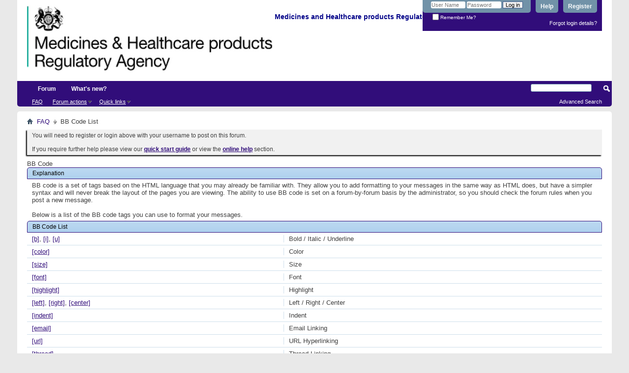

--- FILE ---
content_type: text/html; charset=ISO-8859-1
request_url: https://forums.mhra.gov.uk/misc.php?s=c75c0723ec274ec59c2d5508033b4392&do=bbcode
body_size: 8355
content:
<!DOCTYPE html PUBLIC "-//W3C//DTD XHTML 1.0 Transitional//EN" "http://www.w3.org/TR/xhtml1/DTD/xhtml1-transitional.dtd">
<html xmlns="http://www.w3.org/1999/xhtml" dir="ltr" lang="en" id="vbulletin_html">
<head>
	<meta http-equiv="Content-Type" content="text/html; charset=ISO-8859-1" />
<meta id="e_vb_meta_bburl" name="vb_meta_bburl" content="https://forums.mhra.gov.uk" />
<base href="https://forums.mhra.gov.uk/" /><!--[if IE]></base><![endif]-->
<meta name="generator" content="vBulletin 4.2.5" />

	<link rel="Shortcut Icon" href="favicon.ico" type="image/x-icon" />


		<meta name="keywords" content="" />
		<meta name="description" content="This is a discussion forum for MHRA" />





	
		<script type="text/javascript" src="https://ajax.googleapis.com/ajax/libs/yui/2.9.0/build/yuiloader-dom-event/yuiloader-dom-event.js"></script>
	

<script type="text/javascript">
<!--
	if (typeof YAHOO === 'undefined') // Load ALL YUI Local
	{
		document.write('<script type="text/javascript" src="clientscript/yui/yuiloader-dom-event/yuiloader-dom-event.js?v=425"><\/script>');
		document.write('<script type="text/javascript" src="clientscript/yui/connection/connection-min.js?v=425"><\/script>');
		var yuipath = 'clientscript/yui';
		var yuicombopath = '';
		var remoteyui = false;
	}
	else	// Load Rest of YUI remotely (where possible)
	{
		var yuipath = 'https://ajax.googleapis.com/ajax/libs/yui/2.9.0/build';
		var yuicombopath = '';
		var remoteyui = true;
		if (!yuicombopath)
		{
			document.write('<script type="text/javascript" src="https://ajax.googleapis.com/ajax/libs/yui/2.9.0/build/connection/connection-min.js?v=425"><\/script>');
		}
	}
	var SESSIONURL = "s=6923409839f08fb88ae3c28e6837744e&";
	var SECURITYTOKEN = "guest";
	var IMGDIR_MISC = "images/misc";
	var IMGDIR_BUTTON = "images/buttons";
	var vb_disable_ajax = parseInt("0", 10);
	var SIMPLEVERSION = "425";
	var BBURL = "https://forums.mhra.gov.uk";
	var LOGGEDIN = 0 > 0 ? true : false;
	var THIS_SCRIPT = "misc";
	var RELPATH = "misc.php?do=bbcode";
	var PATHS = {
		forum : "",
		cms   : "",
		blog  : ""
	};
	var AJAXBASEURL = "https://forums.mhra.gov.uk/";
// -->
</script>
<script type="text/javascript" src="https://forums.mhra.gov.uk/clientscript/vbulletin-core.js?v=425"></script>





	<link rel="stylesheet" type="text/css" href="css.php?styleid=1&amp;langid=1&amp;d=1732104040&amp;td=ltr&amp;sheet=bbcode.css,editor.css,popupmenu.css,reset-fonts.css,vbulletin.css,vbulletin-chrome.css,vbulletin-formcontrols.css," />

	<!--[if lt IE 8]>
	<link rel="stylesheet" type="text/css" href="css.php?styleid=1&amp;langid=1&amp;d=1732104040&amp;td=ltr&amp;sheet=popupmenu-ie.css,vbulletin-ie.css,vbulletin-chrome-ie.css,vbulletin-formcontrols-ie.css,editor-ie.css" />
	<![endif]-->

<!-- Google tag (gtag.js) --> <script async src="
https://www.googletagmanager.com/gtag/js?id=G-65H5EHB1ZZ"></script>
<script>   window.dataLayer = window.dataLayer || [];   function gtag(){dataLayer.push(arguments);}   gtag('js', new Date());   gtag('config', 'G-65H5EHB1ZZ'); </script>


	<link rel="stylesheet" type="text/css" href="css.php?styleid=1&amp;langid=1&amp;d=1732104040&amp;td=ltr&amp;sheet=bbcodelist.css" />
	<title>BB Code List - MHRA Forums</title>
	<link rel="stylesheet" type="text/css" href="css.php?styleid=1&amp;langid=1&amp;d=1732104040&amp;td=ltr&amp;sheet=additional.css" />

</head>
<body>
	<div class="above_body"> <!-- closing tag is in template navbar -->
<div id="header" class="floatcontainer doc_header">
	<div><a name="top" href="forum.php?s=6923409839f08fb88ae3c28e6837744e" class="logo-image"><img src="https://info.mhra.gov.uk/images/MHRA_website_logo.jpg" alt="Medicines and Healthcare Products Regulatory Agency" /></a><h2 style="COLOR: #008; FONT-SIZE: 125%; PADDING-TOP: 27px; font-weight:bold;">&nbsp;Medicines and Healthcare products Regulatory Agency
  </h2> </div>


	<div id="toplinks" class="toplinks">

		
			<ul class="nouser">
			
				<li><a href="register.php?s=6923409839f08fb88ae3c28e6837744e" rel="nofollow">Register</a></li>
			
				<li><a rel="help" href="faq.php?s=6923409839f08fb88ae3c28e6837744e">Help</a></li>
				<li>
			<script type="text/javascript" src="clientscript/vbulletin_md5.js?v=425"></script>
			<form id="navbar_loginform" action="login.php?s=6923409839f08fb88ae3c28e6837744e&amp;do=login" method="post" onsubmit="md5hash(vb_login_password, vb_login_md5password, vb_login_md5password_utf, 0)">
				<fieldset id="logindetails" class="logindetails">
					<div>
						<div>
					<input type="text" class="textbox default-value" name="vb_login_username" id="navbar_username" size="10" accesskey="u" tabindex="101" value="User Name" />
					<input type="password" class="textbox" tabindex="102" name="vb_login_password" id="navbar_password" size="10" />
					<input type="text" class="textbox default-value" tabindex="102" name="vb_login_password_hint" id="navbar_password_hint" size="10" value="Password" style="display:none;" />
					<input type="submit" class="loginbutton" tabindex="104" value="Log in" title="Enter your username and password in the boxes provided to login, or click the 'register' button to create a profile for yourself." accesskey="s" />
						</div>
					</div>
				</fieldset>
				<div id="remember" class="remember">
					<label for="cb_cookieuser_navbar"><input type="checkbox" name="cookieuser" value="1" id="cb_cookieuser_navbar" class="cb_cookieuser_navbar" accesskey="c" tabindex="103" /> Remember Me?</label>
				</div>

				<input type="hidden" name="s" value="6923409839f08fb88ae3c28e6837744e" />
				<input type="hidden" name="securitytoken" value="guest" />
				<input type="hidden" name="do" value="login" />
				<input type="hidden" name="vb_login_md5password" />
				<input type="hidden" name="vb_login_md5password_utf" />
			</form>
			<script type="text/javascript">
			YAHOO.util.Dom.setStyle('navbar_password_hint', "display", "inline");
			YAHOO.util.Dom.setStyle('navbar_password', "display", "none");
			vB_XHTML_Ready.subscribe(function()
			{
			//
				YAHOO.util.Event.on('navbar_username', "focus", navbar_username_focus);
				YAHOO.util.Event.on('navbar_username', "blur", navbar_username_blur);
				YAHOO.util.Event.on('navbar_password_hint', "focus", navbar_password_hint);
				YAHOO.util.Event.on('navbar_password', "blur", navbar_password);
			});
			
			function navbar_username_focus(e)
			{
			//
				var textbox = YAHOO.util.Event.getTarget(e);
				if (textbox.value == 'User Name')
				{
				//
					textbox.value='';
					textbox.style.color='#000000';
				}
			}

			function navbar_username_blur(e)
			{
			//
				var textbox = YAHOO.util.Event.getTarget(e);
				if (textbox.value == '')
				{
				//
					textbox.value='User Name';
					textbox.style.color='#777777';
				}
			}
			
			function navbar_password_hint(e)
			{
			//
				var textbox = YAHOO.util.Event.getTarget(e);
				
				YAHOO.util.Dom.setStyle('navbar_password_hint', "display", "none");
				YAHOO.util.Dom.setStyle('navbar_password', "display", "inline");
				YAHOO.util.Dom.get('navbar_password').focus();
			}

			function navbar_password(e)
			{
			//
				var textbox = YAHOO.util.Event.getTarget(e);
				
				if (textbox.value == '')
				{
					YAHOO.util.Dom.setStyle('navbar_password_hint', "display", "inline");
					YAHOO.util.Dom.setStyle('navbar_password', "display", "none");
				}
			}
			</script>
				</li>
				
			</ul>
		
<li style="padding-bottom:10px; padding-right:10px;"><a href="http://forums.mhra.gov.uk/login.php?do=lostpw">Forgot login details?</a></li>
	</div>
	<div class="ad_global_header">
		 
		 
	</div>
	<hr />
</div>
	<div id="navbar" class="navbar">

	<ul id="navtabs" class="navtabs floatcontainer">
		
		
			<li class="selected"><a class="navtab" href="forum.php?s=6923409839f08fb88ae3c28e6837744e">Forum</a>
				<ul class="floatcontainer">
					
					
					
					
					
					<li><a rel="help" href="faq.php?s=6923409839f08fb88ae3c28e6837744e" accesskey="5">FAQ</a></li>
					
					

					
					
					<li class="popupmenu">
						<a href="javascript://" class="popupctrl">Forum actions</a>
						<ul class="popupbody popuphover">
							<li>
								<a href="forumdisplay.php?s=6923409839f08fb88ae3c28e6837744e&amp;do=markread&amp;markreadhash=guest" onclick="return confirm('')">Mark all forums as read</a>
							</li>
                                                        
						</ul>
					</li>
					<li class="popupmenu">
						<a href="javascript://" class="popupctrl" accesskey="3">Quick links</a>
						<ul class="popupbody popuphover">
							
							
							
							
							
							
							
						</ul>
					</li>
					
				</ul>

			</li>
		
		
		
			<li><a class="navtab" href="search.php?s=6923409839f08fb88ae3c28e6837744e&amp;do=getdaily&amp;contenttype=vBForum_Post" accesskey="2">What's new?</a></li>
		
		
	</ul>

	
	<div id="globalsearch" class="globalsearch">
		<form action="search.php?s=6923409839f08fb88ae3c28e6837744e&amp;do=process" method="post" id="navbar_search" class="navbar_search">
			
			<input type="hidden" name="securitytoken" value="guest" />
			<input type="hidden" name="do" value="process" />
			<span class="textboxcontainer"><span><input type="text" value="" name="query" class="textbox" tabindex="99"/></span></span>
			<span class="buttoncontainer"><span><input type="image" class="searchbutton" src="images/buttons/search.png" name="submit" onclick="document.getElementById('navbar_search').submit;" tabindex="100"/></span></span>
		</form>
		<ul class="navbar_advanced_search">
			<li><a href="search.php?s=6923409839f08fb88ae3c28e6837744e" accesskey="4">Advanced Search</a></li>
		</ul>
	</div>
	
</div>
</div><!-- closing div for above_body -->

<div class="body_wrapper">
<div id="breadcrumb" class="breadcrumb">
	<ul class="floatcontainer">
		<li class="navbithome"><a href="index.php?s=6923409839f08fb88ae3c28e6837744e" accesskey="1"><img src="images/misc/navbit-home.png" alt="Home" /></a></li>

		
	<li class="navbit"><a href="faq.php?s=6923409839f08fb88ae3c28e6837744e">FAQ</a></li>

		
	<li class="navbit lastnavbit"><span>BB Code List</span></li>

	</ul>
	<hr />
</div>

 
<div id="ad_global_below_navbar"></div>


	<form action="profile.php?do=dismissnotice" method="post" id="notices" class="notices">
		<input type="hidden" name="do" value="dismissnotice" />
		<input type="hidden" name="s" value="s=6923409839f08fb88ae3c28e6837744e&amp;" />
		<input type="hidden" name="securitytoken" value="guest" />
		<input type="hidden" id="dismiss_notice_hidden" name="dismiss_noticeid" value="" />
		<input type="hidden" name="url" value="" />
		<ol>
			<li class="restore" id="navbar_notice_1">
	
	You will need to register or login above with your username to post  on this forum.<br /><br />
If you require further help please view our <a href="http://www.mhra.gov.uk/home/groups/par/documents/websiteresources/con132013.pdf" title="quick start guide" target="_blank"><b>quick start guide</b></a> or view the <a href="faq.php?s=6923409839f08fb88ae3c28e6837744e" target="_blank"><strong>online help</strong></a> section.


</li>
		</ol>
	</form>
 

	<div id="pagetitle">
		<h1>BB Code</h1>
	</div>

	<div class="block">
		<h2 class="blockhead">Explanation</h2>
		<div class="blockbody">
			<div class="blockrow restore">
		  		BB code is a set of tags based on the HTML language that you may already be familiar with.
		They allow you to add formatting to your messages in the same way as HTML does,
		but have a simpler syntax and will never break the layout of the pages you are viewing.
		The ability to use BB code is set on a forum-by-forum basis by the administrator,
		so you should check the forum rules when you post a new message.<br />
		<br />
		Below is a list of the BB code tags you can use to format your messages.
			</div>
		</div>
	</div>


	<div class="block bbcodeblock">
		<h2 class="blockhead">BB Code List</h2>
		<div class="blockbody">
			<ol id="bbcodelist">
				
					<li class="blockrow">
						<div class="desc">Bold / Italic / Underline</div>
						<div class="code"><a href="misc.php?s=6923409839f08fb88ae3c28e6837744e&amp;do=bbcode#basic">[b]</a>, <a href="misc.php?do=bbcode#basic">[i]</a>, <a href="misc.php?do=bbcode#basic">[u]</a></div>
					</li>
				
				
					<li class="blockrow">
						<div class="desc">Color</div>
						<div class="code"><a href="misc.php?s=6923409839f08fb88ae3c28e6837744e&amp;do=bbcode#color">[color]</a></div>
					</li>
				
				
					<li class="blockrow">
						<div class="desc">Size</div>
						<div class="code"><a href="misc.php?s=6923409839f08fb88ae3c28e6837744e&amp;do=bbcode#size">[size]</a></div>
					</li>
				
				
					<li class="blockrow">
						<div class="desc">Font</div>
						<div class="code"><a href="misc.php?s=6923409839f08fb88ae3c28e6837744e&amp;do=bbcode#font">[font]</a></div>
					</li>
				
					<li class="blockrow">
						<div class="desc">Highlight</div>
						<div class="code"><a href="misc.php?s=6923409839f08fb88ae3c28e6837744e&amp;do=bbcode#highlight">[highlight]</a></div>
					</li>
				
					<li class="blockrow">
						<div class="desc">Left / Right / Center</div>
						<div class="code"><a href="misc.php?s=6923409839f08fb88ae3c28e6837744e&amp;do=bbcode#align">[left]</a>, <a href="misc.php?do=bbcode#align">[right]</a>, <a href="misc.php?do=bbcode#align">[center]</a></div>
					</li>
					<li class="blockrow">
						<div class="desc">Indent</div>
						<div class="code"><a href="misc.php?s=6923409839f08fb88ae3c28e6837744e&amp;do=bbcode#indent">[indent]</a></div>
					</li>
				
				
					<li class="blockrow">
						<div class="desc">Email Linking</div>
						<div class="code"><a href="misc.php?s=6923409839f08fb88ae3c28e6837744e&amp;do=bbcode#email">[email]</a></div>
					</li>
					<li class="blockrow">
						<div class="desc">URL Hyperlinking</div>
						<div class="code"><a href="misc.php?s=6923409839f08fb88ae3c28e6837744e&amp;do=bbcode#url">[url]</a></div>
					</li>
					<li class="blockrow">
							<div class="desc">Thread Linking</div>
						<div class="code"><a href="misc.php?s=6923409839f08fb88ae3c28e6837744e&amp;do=bbcode#thread">[thread]</a></div>
					</li>
					<li class="blockrow">
						<div class="desc">Post Linking</div>
						<div class="code"><a href="misc.php?s=6923409839f08fb88ae3c28e6837744e&amp;do=bbcode#post">[post]</a></div>
					</li>
				
				
					<li class="blockrow">
						<div class="desc">Bulleted Lists / Advanced Lists</div>
						<div class="code"><a href="misc.php?s=6923409839f08fb88ae3c28e6837744e&amp;do=bbcode#list">[list]</a></div>
					</li>
				
					<li class="blockrow">
						<div class="desc">Images</div>
						<div class="code"><a href="misc.php?s=6923409839f08fb88ae3c28e6837744e&amp;do=bbcode#imgcode">[img]</a></div>
					</li>
					<li class="blockrow">
						<div class="desc">Videos</div>
						<div class="code"><a href="misc.php?s=6923409839f08fb88ae3c28e6837744e&amp;do=bbcode#videocode">[video]</a></div>
					</li>
				
					<li class="blockrow">
						<div class="desc">Code</div>
						<div class="code"><a href="misc.php?s=6923409839f08fb88ae3c28e6837744e&amp;do=bbcode#code">[code]</a></div>
					</li>
				
				
					<li class="blockrow">
						<div class="desc">PHP Code</div>
						<div class="code"><a href="misc.php?s=6923409839f08fb88ae3c28e6837744e&amp;do=bbcode#php">[php]</a></div>
					</li>
				
				
					<li class="blockrow">
						<div class="desc">HTML Code</div>
						<div class="code"><a href="misc.php?s=6923409839f08fb88ae3c28e6837744e&amp;do=bbcode#html">[html]</a></div>
					</li>
				
					<li class="blockrow">
						<div class="desc">Quote</div>
						<div class="code"><a href="misc.php?s=6923409839f08fb88ae3c28e6837744e&amp;do=bbcode#quote">[quote]</a></div>
					</li>
					<li class="blockrow">
						<div class="desc">Stop BB Code Parsing</div>
						<div class="code"><a href="misc.php?s=6923409839f08fb88ae3c28e6837744e&amp;do=bbcode#noparse">[noparse]</a></div>
					</li>
					<li class="blockrow">
						<div class="desc">Attachment</div>
						<div class="code"><a href="misc.php?s=6923409839f08fb88ae3c28e6837744e&amp;do=bbcode#attach">[attach]</a></div>
					</li>
				
				
			</ol>
			<div class="blockrow bbcodeblock restore">
				<b>Incorrect BB Code Usage:</b>
		<ul>
		  <li><span class="highlight">[url]</span> www.example.com <span class="highlight">[/url]</span> - don't put spaces between the bracketed code and the text you are applying the code to.</li>
		  <li><span class="highlight">[email]</span>myname@domain.com<span class="highlight">[email]</span> - the end brackets must include a forward slash (<span class="highlight">[/email]</span>)</li>
		</ul>
			</div>
		</div>
	</div>

	<!-- BEGIN vB CODE LIST -->

	<!-- Begin Allow Basic BBcode Conditional -->
	
		<div class="block bbcodeblock">
			<h2 class="blockhead">Bold / Italic / Underline<a name="basic"></a></h2>
			<div class="blockbody">
				<h3 class="blocksubhead">The [b], [i] and [u] tags allow you to create text that is bold, italic and underlined.</h3>
				<ul class="codeblock">
					<li class="blockrow floatcontainer">
						<div class="desc">
							<ul>
								<li>[b]<span class="highlight">value</span>[/b]</li>
								<li>[i]<span class="highlight">value</span>[/i]</li>
								<li>[u]<span class="highlight">value</span>[/u]</li>
							</ul>
						</div>
						<div class="title">Usage</div>
					</li>
					<li class="blockrow floatcontainer">
						<div class="desc">
							<ul>
								<li>[b]this text is bold[/b]</li>
								<li>[i]this text is italic[/i]</li>
								<li>[u]this text is underlined[/u]</li>
							</ul>
						</div>
						<div class="title">Example Usage</div>
					</li>
					<li class="blockrow floatcontainer">
						<div class="desc">
							<ul>
								<li><b>this text is bold</b></li>
								<li><i>this text is italic</i></li>
								<li><u>this text is underlined</u></li>
							</ul>
						</div>
						<div class="title">Example Output</div>
					</li>
				</ul>
			</div>
		</div>
	
	<!-- End Allow Basic BBcode Conditional -->

	
		<div class="block bbcodeblock">
			<h2 class="blockhead">Color<a name="color"></a></h2>
			<div class="blockbody">
				<h3 class="blocksubhead">The [color] tag allows you to change the color of your text.</h3>
				<ul class="codeblock">
					<li class="blockrow floatcontainer">
						<div class="desc">[color=<span class="highlight">Option</span>]<span class="highlight">value</span>[/color]</div>
						<div class="title">Usage</div>
					</li>
					<li class="blockrow floatcontainer">
						<div class="desc">[color=blue]this text is blue[/color]</div>
						<div class="title">Example Usage</div>
					</li>
					<li class="blockrow floatcontainer">
						<div class="desc"><font color="blue">this text is blue</font></div>
						<div class="title">Example Output</div>
					</li>
				</ul>
			</div>
		</div>
	

	
		<div class="block bbcodeblock">
			<h2 class="blockhead">Size<a name="size"></a></h2>
			<div class="blockbody">
				<h3 class="blocksubhead">The [size] tag allows you to change the size of your text.</h3>
				<ul class="codeblock">
					<li class="blockrow floatcontainer">
						<div class="desc">[size=<span class="highlight">Option</span>]<span class="highlight">value</span>[/size]</div>
						<div class="title">Usage</div>
					</li>
					<li class="blockrow floatcontainer">
						<div class="desc">[size=+2]this text is two sizes larger than normal[/size]</div>
						<div class="title">Example Usage</div>
					</li>
					<li class="blockrow floatcontainer">
						<div class="desc"><font size="+2">this text is two sizes larger than normal</font></div>
						<div class="title">Example Output</div>
					</li>
				</ul>
			</div>
		</div>
	

	
		<div class="block bbcodeblock">
			<h2 class="blockhead">Font<a name="font"></a></h2>
			<div class="blockbody">
				<h3 class="blocksubhead">The [font] tag allows you to change the font of your text.</h3>
				<ul class="codeblock">
					<li class="blockrow floatcontainer">
						<div class="desc">[font=<span class="highlight">Option</span>]<span class="highlight">value</span>[/font]</div>
						<div class="title">Usage</div>
					</li>
					<li class="blockrow floatcontainer">
						<div class="desc">[font=courier]this text is in the courier font[/font]</div>
						<div class="title">Example Usage</div>
					</li>
					<li class="blockrow floatcontainer">
						<div class="desc"><font face="courier">this text is in the courier font</font></div>
						<div class="title">Example Output</div>
					</li>
				</ul>
			</div>
		</div>
	

	
		<div class="block bbcodeblock">
			<h2 class="blockhead">Left / Right / Center<a name="align"></a></h2>
			<div class="blockbody">
				<h3 class="blocksubhead">The [left], [right] and [center] tags allow you to change the alignment of your text.</h3>
				<ul class="codeblock">
					<li class="blockrow floatcontainer">
						<div class="desc">
							<ul>
								<li>[left]<span class="highlight">value</span>[/left]</li>
								<li>[center]<span class="highlight">value</span>[/center]</li>
								<li>[right]<span class="highlight">value</span>[/right]</li>
							</ul>
						</div>
						<div class="title">Usage</div>
					</li>
					<li class="blockrow floatcontainer">
						<div class="desc">
					<ul>
								<li>[left]this text is left-aligned[/left]</li>
								<li>[center]this text is center-aligned[/center]</li>
								<li>[right]this text is right-aligned[/right]</li>
					</ul>
						</div>
						<div class="title">Example Usage</div>
					</li>
					<li class="blockrow floatcontainer">
						<div class="desc">
							<div align="left">this text is left-aligned</div>
							<div align="center">this text is center-aligned</div>
							<div align="right">this text is right-aligned</div>
						</div>
						<div class="title">Example Output</div>
					</li>
				</ul>
			</div>
		</div>

		<div class="block bbcodeblock">
			<h2 class="blockhead">Indent<a name="indent"></a></h2>
			<div class="blockbody">
				<h3 class="blocksubhead">The [indent] tag allows you to indent your text.</h3>
				<ul class="codeblock">
					<li class="blockrow floatcontainer">
						<div class="desc">[indent]<span class="highlight">value</span>[/indent]</div>
						<div class="title">Usage</div>
					</li>
					<li class="blockrow floatcontainer">
						<div class="desc">[indent]this text is indented[/indent]</div>
						<div class="title">Example Usage</div>
					</li>
					<li class="blockrow floatcontainer">
						<div class="desc restore"><blockquote><div>this text is indented</div></blockquote></div>
						<div class="title">Example Output</div>
					</li>
				</ul>
			</div>
		</div>
	

	
		<div class="block bbcodeblock">
			<h2 class="blockhead">Email Linking<a name="email"></a></h2>
			<div class="blockbody">
				<h3 class="blocksubhead">The [email] tag allows you to link to an email address. You can include an optional parameter to 'name' your link.</h3>
				<ul class="codeblock">
					<li class="blockrow floatcontainer">
						<div class="desc">
							<ul>
								<li>[email]<span class="highlight">value</span>[/email]</li>
								<li>[email=<span class="highlight">Option</span>]<span class="highlight">value</span>[/email]</li>
							</ul>
						</div>
						<div class="title">Usage</div>
					</li>
					<li class="blockrow floatcontainer">
						<div class="desc">
							<ul>
								<li>[email]j.doe@example.com[/email]</li>
								<li>[email=j.doe@example.com]Click Here to Email Me[/email]</li>
							</ul>
						</div>
						<div class="title">Example Usage</div>
					</li>
					<li class="blockrow floatcontainer">
						<div class="desc">
							<ul>
								<li><a href="mailto:j.doe@example.com">j.doe@example.com</a></li>
								<li><a href="mailto:j.doe@example.com">Click Here to Email Me</a></li>
							</ul>
						</div>
						<div class="title">Example Output</div>
					</li>
				</ul>
			</div>
		</div>
		<div class="block bbcodeblock">
			<h2 class="blockhead">URL Hyperlinking<a name="url"></a></h2>
			<div class="blockbody">
				<h3 class="blocksubhead">The [url] tag allows you to link to other websites and files. You can include an optional parameter to 'name' your link.</h3>
				<ul class="codeblock">
					<li class="blockrow floatcontainer">
						<div class="desc">
							<ul>
								<li>[url]<span class="highlight">value</span>[/url]</li>
								<li>[url=<span class="highlight">Option</span>]<span class="highlight">value</span>[/url] </li>
							</ul>
						</div>
						<div class="title">Usage</div>
					</li>
					<li class="blockrow floatcontainer">
						<div class="desc">
							<ul>
								<li>[url]https://forums.mhra.gov.uk[/url]</li>
								<li>[url=https://forums.mhra.gov.uk]MHRA Forums[/url]</li>
							</ul>
						</div>
						<div class="title">Example Usage</div>
					</li>
					<li class="blockrow floatcontainer">
						<div class="desc">
							<ul>
								<li><a href="https://forums.mhra.gov.uk" target="_blank">https://forums.mhra.gov.uk</a></li>
								<li><a href="https://forums.mhra.gov.uk" target="_blank">MHRA Forums</a></li>
							</ul>
						</div>
						<div class="title">Example Output</div>
					</li>
				</ul>
			</div>
		</div>
		<div class="block bbcodeblock">
			<h2 class="blockhead">Thread Linking<a name="thread"></a></h2>
			<div class="blockbody">
				<h3 class="blocksubhead">The [thread] tag allows you to link to threads by specifying the thread id. You can include an optional parameter to 'name' your link.</h3>
				<ul class="codeblock">
					<li class="blockrow floatcontainer">
						<div class="desc">
							<ul>
								<li>[thread]<span class="highlight">threadid</span>[/thread]</li>
								<li>[thread=<span class="highlight">threadid</span>]<span class="highlight">value</span>[/thread]</li>
							</ul>
						</div>
						<div class="title">Usage</div>
					</li>
					<li class="blockrow floatcontainer">
						<div class="desc">
							<ul>
								<li>[thread]42918[/thread]</li>
								<li>[thread=42918]Click Me![/thread]</li>
							</ul>
							<span class="shade">(Note: The threadid/postid is just an example and may not link to a valid thread/post.)</span>
						</div>
						<div class="title">Example Usage</div>
					</li>
					<li class="blockrow floatcontainer">
						<div class="desc">
							<ul>
								<li><a href="https://forums.mhra.gov.uk/showthread.php?t=42918" target="_blank">https://forums.mhra.gov.uk/showthread.php?t=42918</a></li>
								<li>	<a href="https://forums.mhra.gov.uk/showthread.php?t=42918" target="_blank" title="MHRA Forums - Thread 42918">Click Me!</a></li>
							</ul>
						</div>
						<div class="title">Example Output</div>
					</li>
				</ul>
			</div>
		</div>
		<div class="block bbcodeblock">
			<h2 class="blockhead">Post Linking<a name="post"></a></h2>
			<div class="blockbody">
				<h3 class="blocksubhead">The [post] tag allows you to link to posts by specifying the post id. You can include an optional parameter to 'name' your link.</h3>
				<ul class="codeblock">
					<li class="blockrow floatcontainer">
						<div class="desc">
							<ul>
								<li>[post]<span class="highlight">postid</span>[/post]</li>
								<li>[post=<span class="highlight">postid</span>]<span class="highlight">value</span>[/post]</li>
							</ul>
						</div>
						<div class="title">Usage</div>
					</li>
					<li class="blockrow floatcontainer">
						<div class="desc">
							<ul>
								<li>[post]269302[/post]</li>
								<li>[post=269302]Click Me![/post] </li>
							</ul>
							<span class="shade">(Note: The threadid/postid is just an example and may not link to a valid thread/post.)</span>
						</div>
						<div class="title">Example Usage</div>
					</li>
					<li class="blockrow floatcontainer">
						<div class="desc">
							<ul>
								<li><a href="https://forums.mhra.gov.uk/showthread.php?p=269302#post269302" target="_blank">https://forums.mhra.gov.uk/showthread.php?p=269302#post269302</a></li>
								<li><a href="https://forums.mhra.gov.uk/showthread.php?p=269302#post269302" target="_blank" title="MHRA Forums - Post 269302">Click Me!</a> </li>
							</ul>
						</div>
						<div class="title">Example Output</div>
					</li>
				</ul>
			</div>
		</div>
	

	
		<div class="block bbcodeblock">
			<h2 class="blockhead">Bulleted Lists<a name="list"></a></h2>
			<div class="blockbody">
				<h3 class="blocksubhead">The [list] tag allows you to create simple, bulleted lists without specifying an option. Within the value portion, each bullet is denoted by the [*] tag.</h3>
				<ul class="codeblock">
					<li class="blockrow floatcontainer">
						<div class="desc">[list]<span class="highlight">value</span>[/list]</div>
						<div class="title">Usage</div>
					</li>
					<li class="blockrow floatcontainer">
						<div class="desc">[list]<br />[*]list item 1<br />[*]list item 2<br />[/list]</div>
						<div class="title">Example Usage</div>
					</li>
					<li class="blockrow floatcontainer">
						<div class="desc restore"><ul><li>list item 1</li><li>list item 2</li></ul></div>
						<div class="title">Example Output</div>
					</li>
				</ul>
			</div>
		</div>
		<div class="block bbcodeblock">
			<h2 class="blockhead">Advanced Lists</h2>
				<div class="blockbody">
				<h3 class="blocksubhead">The [list] tag allows you to create advanced lists by specifying an option. The option should have a value of 1 (for a numbered list) or A (for an alphabetic with capital letters list) or a (for an alphabetic with lowercase letters list) or I (for a numbered with capital Roman numeral list) or i (for a numbered with small Roman numeral list).</h3>
				<ul class="codeblock">
					<li class="blockrow floatcontainer">
						<div class="desc">[list=<span class="highlight">Option</span>]<span class="highlight">value</span>[/list]</div>
						<div class="title">Usage</div>
					</li>
					<li class="blockrow floatcontainer">
						<div class="desc">[list=1]<br />[*]list item 1<br />[*]list item 2<br />[/list]<br /><br />[list=A]<br />[*]list item 1<br />[*]list item 2<br />[/list]<br /><br />[list=a]<br />[*]list item 1<br />[*]list item 2<br />[/list]</div>
						<div class="title">Example Usage</div>
					</li>
					<li class="blockrow floatcontainer">
						<div class="desc restore"><ol class="numeric"><li>list item 1</li><li>list item 2</li></ol><ol class="upper-alpha"><li>list item 1</li><li>list item 2</li></ol><ol class="lower-alpha"><li>list item 1</li><li>list item 2</li></ol></div>
						<div class="title">Example Output</div>
					</li>
			</ul>
		 </div>
	  </div>
	

		<div class="block bbcodeblock">
			<h2 class="blockhead">Images<a name="imgcode"></a></h2>
			<div class="blockbody">
				<h3 class="blocksubhead">The [img] tag allows you to embed images within your posts. You can also combine this tag with the [url] tag to make images become links.</h3>
				<ul class="codeblock">
					<li class="blockrow floatcontainer">
						<div class="desc">[img]<span class="highlight">value</span>[/img]</div>
						<div class="title">Usage</div>
					</li>
					<li class="blockrow floatcontainer">
						<div class="desc">
							<ul>
								<li>[img]https://forums.mhra.gov.uk/images/statusicon/forum_new-48.png[/img] (Not linked)</li>
								<li>[url=http://www.example.com] [img]https://forums.mhra.gov.uk/images/statusicon/forum_new-48.png[/img] [/url] (Linked)</li>
							</ul>
						</div>
						<div class="title">Example Usage</div>
					</li>
					<li class="blockrow floatcontainer">
						<div class="desc">
							<ul>
								<li><img class="inlineimg" src="images/statusicon/forum_new-48.png" alt="" border="0" /> (Not linked)</li>
								<li><a href="http://www.example.com" target="_blank"><img class="inlineimg" src="images/statusicon/forum_new-48.png" alt="" border="0" /></a> (Linked)</li>
							</ul>
						</div>
						<div class="title">Example Output</div>
					</li>
				</ul>
			</div>
		</div>
		
		<div class="block bbcodeblock">
			<h2 class="blockhead">Videos<a name="videocode"></a></h2>
			<div class="blockbody">
				<h3 class="blocksubhead">The [video] tag allows you to embed videos from various video services within your posts.</h3>
				<ul class="codeblock">
					<li class="blockrow floatcontainer">
						<div class="desc">[video]<span class="highlight">value</span>[/video]</div>
						<div class="title">Usage</div>
					</li>
					<li class="blockrow floatcontainer">
						<div class="desc">
							<ul>
								<li>[video=youtube;eOUq4Z6R7xI]http://www.youtube.com/watch?v=eOUq4Z6R7xI[/video]</li>
							</ul>
						</div>
						<div class="title">Example Usage</div>
					</li>
					<li class="blockrow floatcontainer">
						<div class="desc">
							<ul>
								<li>
									<iframe class="restrain" title="YouTube video player" width="640" height="390" src="//www.youtube.com/embed/eOUq4Z6R7xI" frameborder="0"></iframe>
								</li>
							</ul>
						</div>
						<div class="title">Example Output</div>
					</li>
				</ul>
			</div>
		</div>

	
		<div class="block bbcodeblock">
			<h2 class="blockhead">Code<a name="code"></a></h2>
			<div class="blockbody">
				<h3 class="blocksubhead">The [code] tag switches to a fixed-width (monospace) font and preserves all spacing.</h3>
				<ul class="codeblock">
					<li class="blockrow floatcontainer">
						<div class="desc">[code]<span class="highlight">value</span>[/code]</div>
						<div class="title">Usage</div>
					</li>
					<li class="blockrow floatcontainer">
						<div class="desc">[code]<br />
							&lt;script type=&quot;text/javascript&quot;&gt;<br />
							&lt;!--<br />
							&nbsp;&nbsp;&nbsp;&nbsp;alert(&quot;Hello world!&quot;);<br />
							//--&gt;<br />
							&lt;/script&gt;<br />
						[/code]</div>
<div class="title">Example Usage</div> 						
					</li>
					<li class="blockrow floatcontainer">
						<div class="desc"><div class="bbcode_container">
	<div class="bbcode_description">Code:</div>
	<pre class="bbcode_code" style="height:84px;">&lt;script type=&quot;text/javascript&quot;&gt;
&lt;!--
	alert(&quot;Hello world!&quot;);
//--&gt;
&lt;/script&gt;</pre>
</div></div>
						<div class="title">Example Output</div>
					</li>
				</ul>
			</div>
		</div>
	

	
		<div class="block bbcodeblock">
			<h2 class="blockhead">PHP Code<a name="php"></a></h2>
			<div class="blockbody">
				<h3 class="blocksubhead">The [php] tag performs the same function as the [code] tag, but also adds syntax highlighting for PHP code. Although it is designed for PHP, it may correctly highlight some other C-like languages.</h3>
				<ul class="codeblock">
					<li class="blockrow floatcontainer">
						<div class="desc">[php]<span class="highlight">value</span>[/php]</div>
						<div class="title">Usage</div>
					</li>
					<li class="blockrow floatcontainer">
						<div class="desc">[php]<br />
						$myvar = 'Hello World!';<br />
						for ($<i></i>i = 0; \$i &lt; 10; \$i++)<br />
						{<br />
						&nbsp;&nbsp;&nbsp;&nbsp;echo $myvar . &quot;\n&quot;;<br />
						}<br />
						[/php]</div>
						<div class="title">Example Usage</div>
					</li>
					<li class="blockrow floatcontainer">
						<div class="desc"><div class="bbcode_container">
	<div class="bbcode_description">PHP Code:</div>
	<div class="bbcode_code" style="height:84px;"><code><code><span style="color: #000000">
<span style="color: #0000BB">$myvar&nbsp;</span><span style="color: #007700">=&nbsp;</span><span style="color: #DD0000">'Hello&nbsp;World!'</span><span style="color: #007700">;<br />for&nbsp;(</span><span style="color: #0000BB">$i&nbsp;</span><span style="color: #007700">=&nbsp;</span><span style="color: #0000BB">0</span><span style="color: #007700">;&nbsp;</span><span style="color: #0000BB">$i&nbsp;</span><span style="color: #007700">&lt;&nbsp;</span><span style="color: #0000BB">10</span><span style="color: #007700">;&nbsp;</span><span style="color: #0000BB">$i</span><span style="color: #007700">++)<br />{<br />&nbsp;&nbsp;&nbsp;&nbsp;echo&nbsp;</span><span style="color: #0000BB">$myvar&nbsp;</span><span style="color: #007700">.&nbsp;</span><span style="color: #DD0000">"\n"</span><span style="color: #007700">;<br />}&nbsp;<br /></span><span style="color: #0000BB"></span>
</span>
</code></code></div>
</div></div>
						<div class="title">Example Output</div>
					</li>
				</ul>
			</div>
		</div>
	

	
		<div class="block bbcodeblock">
			<h2 class="blockhead">HTML Code<a name="html"></a></h2>
			<div class="blockbody">
				<h3 class="blocksubhead">The [html] tag allows you to perform syntax highlighting for HTML code.</h3>
				<ul class="codeblock">
					<li class="blockrow floatcontainer">
						<div class="desc">[html]<span class="highlight">value</span>[/html]</div>
						<div class="title">Usage</div>
					</li>
					<li class="blockrow floatcontainer">
						<div class="desc">[html]<br />&lt;img src=&quot;image.gif&quot; alt=&quot;image&quot; /&gt;<br />&lt;a href=&quot;testing.html&quot; target=&quot;_blank&quot;&gt;Testing&lt;/a&gt;<br />[/html]</div>
						<div class="title">Example Usage</div>
					</li>
					<li class="blockrow floatcontainer">
						<div class="desc"><div class="bbcode_container">
	<div class="bbcode_description">HTML Code:</div>
	<pre class="bbcode_code" style="height:4*12px};"><span style="color:#800080">&lt;img src=<span style="color:#0000FF">&quot;image.gif&quot;</span> alt=<span style="color:#0000FF">&quot;image&quot;</span> /&gt;</span>
<span style="color:#008000">&lt;a href=<span style="color:#0000FF">&quot;testing.html&quot;</span> target=<span style="color:#0000FF">&quot;_blank&quot;</span>&gt;</span>Testing<span style="color:#008000">&lt;/a&gt;</span></pre>
</div></div>
						<div class="title">Example Output</div>
					</li>
				</ul>
			</div>
		</div>
	

		<div class="block bbcodeblock">
			<h2 class="blockhead">Quote<a name="quote"></a></h2>
			<div class="blockbody">
				<h3 class="blocksubhead">The [quote] tag allows you to attribute text to someone else.</h3>
				<ul class="codeblock">
					<li class="blockrow floatcontainer">
						<div class="desc">
							<ul>
								<li>[quote]<span class="highlight">Quote</span>[/quote]</li>
										<li>[quote=<span class="highlight">User Name</span>]<span class="highlight">value</span>[/quote]</li>
							</ul>
						</div>
						<div class="title">Usage</div>
					</li>
					<li class="blockrow floatcontainer">
						<div class="desc">
							<ul>
								<li>[quote]Lorem ipsum dolor sit amet[/quote]</li>
								<li>[quote=John Doe]Lorem ipsum dolor sit amet[/quote]</li>
								<li>[quote=John Doe;6923]Lorem ipsum dolor sit amet[/quote]</li>
							</ul>
						</div>
						<div class="title">Example Usage</div>
					</li>
					<li class="blockrow floatcontainer">
						<div class="desc">
							<ul>
								<li><div class="bbcode_container">
	<div class="bbcode_quote">
		<div class="quote_container">
			<div class="bbcode_quote_container"></div>
			
				Lorem ipsum dolor sit amet
			
		</div>
	</div>
</div></li>
								<li><div class="bbcode_container">
	<div class="bbcode_quote">
		<div class="quote_container">
			<div class="bbcode_quote_container"></div>
			
				<div class="bbcode_postedby">
					<img src="images/misc/quote_icon.png" alt="Quote" /> Originally Posted by <strong>John Doe</strong>
					
				</div>
				<div class="message">Lorem ipsum dolor sit amet</div>
			
		</div>
	</div>
</div></li>
								<li><div class="bbcode_container">
	<div class="bbcode_quote">
		<div class="quote_container">
			<div class="bbcode_quote_container"></div>
			
				<div class="bbcode_postedby">
					<img src="images/misc/quote_icon.png" alt="Quote" /> Originally Posted by <strong>John Doe</strong>
					<a href="showthread.php?s=6923409839f08fb88ae3c28e6837744e&amp;p=6923#post6923" rel="nofollow"><img class="inlineimg" src="images/buttons/viewpost-right.png" alt="View Post" /></a>
				</div>
				<div class="message">Lorem ipsum dolor sit amet</div>
			
		</div>
	</div>
</div></li>
							</ul>
						</div>
						<div class="title">Example Output</div>
					</li>
				</ul>
			</div>
		</div>

		<div class="block bbcodeblock">
			<h2 class="blockhead">Highlight<a name="highlight"></a></h2>
			<div class="blockbody">
				<h3 class="blocksubhead">The [highlight] tag allows you to emphasize your text.</h3>
				<ul class="codeblock">
					<li class="blockrow floatcontainer">
						<div class="title">Usage</div>
						<div class="desc">[highlight]<span class="highlight">value</span>[/highlight]</div>
					</li>
					<li class="blockrow floatcontainer">
						<div class="title">Example Usage</div>
						<div class="desc">[highlight]this text is highlighted[/highlight]</div>
					</li>
					<li class="blockrow floatcontainer">
						<div class="title">Example Output</div>
						<div class="desc"><span class="highlight">this text is highlighted</span></div>
					</li>
				</ul>
			</div>
		</div>


		<div class="block bbcodeblock">
			<h2 class="blockhead">Stop BB Code Parsing<a name="noparse"></a></h2>
			<div class="blockbody">
				<h3 class="blocksubhead">The [noparse] tag allows you to stop the parsing of BB code.</h3>
				<ul class="codeblock">
					<li class="blockrow floatcontainer">
						<div class="desc">[noparse]<span class="highlight">[b]value[/b]</span>[/noparse]</div>
						<div class="title">Usage</div>
					</li>
					<li class="blockrow floatcontainer">
						<div class="desc">[noparse][b]Lorem ipsum dolor sit amet[/b][/noparse]</div>
						<div class="title">Example Usage</div>
					</li>
					<li class="blockrow floatcontainer">
						<div class="desc">[b]Lorem ipsum dolor sit amet[/b]</div>
						<div class="title">Example Output</div>
					</li>
				</ul>
			</div>
		</div>

		<div class="block bbcodeblock">
			<h2 class="blockhead">Attachment<a name="attach"></a></h2>
			<div class="blockbody">
				<h3 class="blocksubhead">The [attach] tag allows you to display an attachment in your post rather than at the bottom. It will only display attachments that belong to the post in which it is utilized.</h3>
				<ul class="codeblock">
					<li class="blockrow floatcontainer">
						<div class="desc">[attach]<span class="highlight">attachmentid</span>[/attach]</div>
						<div class="title">Usage</div>
					</li>
					<li class="blockrow floatcontainer">
						<div class="desc">[attach]12345[/attach]</div>
						<div class="title">Example Usage</div>
					</li>
					<li class="blockrow floatcontainer">
							<div class="desc"> </div>
							<div class="title">Example Output</div>
					</li>
				</ul>
			</div>
		</div>

	

	

	<!-- END vB CODE LIST -->

	
<div style="clear: left">
   
   
</div>

<div id="footer" class="floatcontainer footer">

	<form action="forum.php" method="get" id="footer_select" class="footer_select">

		
			<select name="styleid" onchange="switch_id(this, 'style')">
				<optgroup label="Quick Style Chooser"><option class="hidden"></option></optgroup>
				
					
					<optgroup label="&nbsp;Standard Styles">
									
					
	<option value="1" class="" selected="selected">-- Default Style</option>

					
					</optgroup>
										
				
				
					
					<optgroup label="&nbsp;Mobile Styles">
					
					
	<option value="3" class="" >-- Default Mobile Style</option>

					
					</optgroup>
										
				
			</select>	
		
		
		
	</form>

	<ul id="footer_links" class="footer_links">

<li><a href="https://gov.uk/mhra" title="Medicines and Healthcare products Regulatory Agency">MHRA website</a></li>
		
		
		
		
		<!--<li><a href="archive/index.php?s=6923409839f08fb88ae3c28e6837744e">Archive</a></li>-->
		
		<li><a href="https://www.gov.uk/help/privacy-policy">Privacy statement</a></li>
		
		<li><a href="misc.php?do=bbcode#top" onclick="document.location.hash='top'; return false;">Top</a></li>
	</ul>
	
	
	
	
	<script type="text/javascript">
	<!--
		// Main vBulletin Javascript Initialization
		vBulletin_init();
	//-->
	</script>
        
</div>
</div> <!-- closing div for body_wrapper -->

<div class="below_body">
<!--<div id="footer_time" class="shade footer_time">All times are GMT +1. The time now is <span class="time">12:55 AM</span>.</div>-->

<div id="footer_copyright" class="shade footer_copyright">
	<!-- Do not remove this copyright notice -->
	Powered by <a href="https://www.vbulletin.com" id="vbulletinlink">vBulletin&reg;</a> Version 4.2.5 <br />Copyright &copy; 2026 vBulletin Solutions Inc. All rights reserved. 
	<!-- Do not remove this copyright notice -->	
</div>
<div id="footer_morecopyright" class="shade footer_morecopyright">
	<!-- Do not remove cronimage or your scheduled tasks will cease to function -->
	
	<!-- Do not remove cronimage or your scheduled tasks will cease to function -->
	
	
</div>
 

</div>

</body>
</html>


--- FILE ---
content_type: text/css;charset=UTF-8
request_url: https://forums.mhra.gov.uk/css.php?styleid=1&langid=1&d=1732104040&td=ltr&sheet=bbcodelist.css
body_size: 163
content:
@charset "UTF-8";
/* CSS Document */

.bbcodeblock {
	margin-bottom:1em;
}

.bbcodeblock .highlight {
	color:#417394;
	font-weight:bold;
}

.bbcodeblock .bold {
	font-weight:bold;
}

.bbcodeblock .blocksubhead {
	font-weight:normal;
	font-size:11px;
}

#bbcodelist li.blockrow,
ul.codeblock li.blockrow {
	border-bottom:1px solid #cedfeb;
}

ul.codeblock li:last-child {
	border-bottom:none;
}

#bbcodelist li.blockrow div.desc {
	float:right;
	width:54.5%;
	border-left:1px solid #cedfeb;
	padding-left:10px;
}

#bbcodelist li.blockrow div.code {
	width:46%;
}

ul.codeblock li.blockrow div.desc {
	width:74.5%;
	float:right;
	border-left:1px solid #cedfeb;
	padding-left:10px;
}

ul.codeblock li.blockrow div.title {
	width:25%;
}

ul.codeblock li.blockrow div.desc .italic {
	font-style:italic;
}

ul.codeblock li.blockrow div.desc .underline {
	text-decoration:underline;
}

ul.codeblock li.blockrow div.desc .blue {
	color:blue;
}

ul.codeblock li.blockrow div.desc .larger {
	font-size:200%;
}

ul.codeblock li.blockrow div.desc .courier {
	font-family:courier,Arial, Tahoma, Calibri, Verdana, Geneva, sans-serif;
}

ul.codeblock li.blockrow div.desc .right {
	text-align:right;
}

ul.codeblock li.blockrow div.desc .center {
	text-align:center;
}